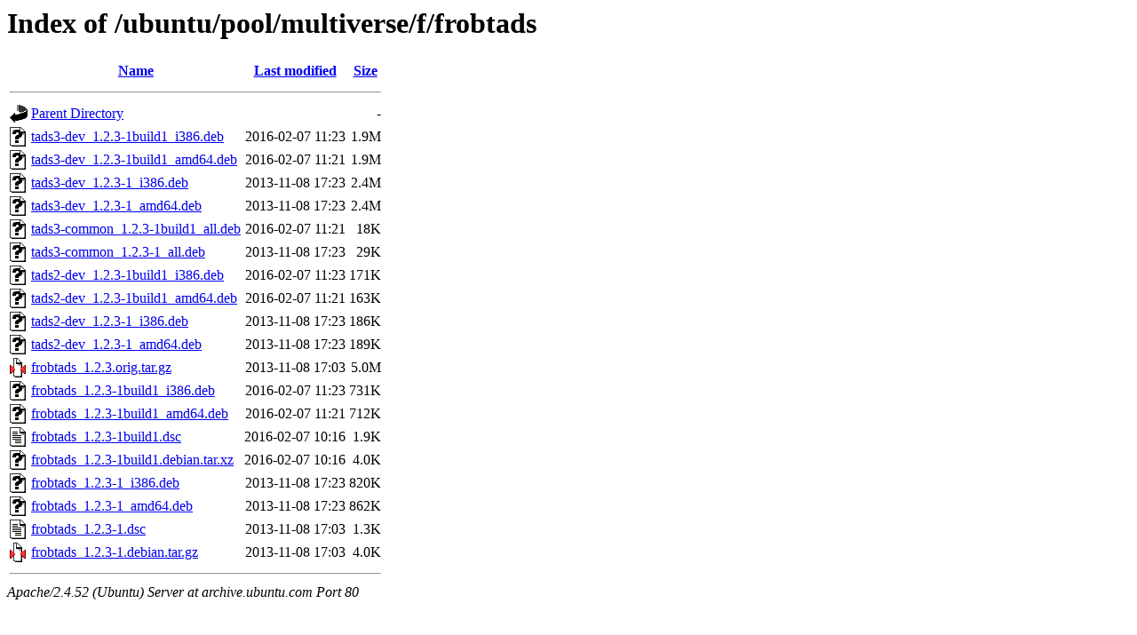

--- FILE ---
content_type: text/html;charset=UTF-8
request_url: http://archive.ubuntu.com/ubuntu/pool/multiverse/f/frobtads/?C=N;O=D
body_size: 776
content:
<!DOCTYPE HTML PUBLIC "-//W3C//DTD HTML 3.2 Final//EN">
<html>
 <head>
  <title>Index of /ubuntu/pool/multiverse/f/frobtads</title>
 </head>
 <body>
<h1>Index of /ubuntu/pool/multiverse/f/frobtads</h1>
  <table>
   <tr><th valign="top"><img src="/icons/blank.gif" alt="[ICO]"></th><th><a href="?C=N;O=A">Name</a></th><th><a href="?C=M;O=A">Last modified</a></th><th><a href="?C=S;O=A">Size</a></th></tr>
   <tr><th colspan="4"><hr></th></tr>
<tr><td valign="top"><img src="/icons/back.gif" alt="[PARENTDIR]"></td><td><a href="/ubuntu/pool/multiverse/f/">Parent Directory</a></td><td>&nbsp;</td><td align="right">  - </td></tr>
<tr><td valign="top"><img src="/icons/unknown.gif" alt="[   ]"></td><td><a href="tads3-dev_1.2.3-1build1_i386.deb">tads3-dev_1.2.3-1build1_i386.deb</a></td><td align="right">2016-02-07 11:23  </td><td align="right">1.9M</td></tr>
<tr><td valign="top"><img src="/icons/unknown.gif" alt="[   ]"></td><td><a href="tads3-dev_1.2.3-1build1_amd64.deb">tads3-dev_1.2.3-1build1_amd64.deb</a></td><td align="right">2016-02-07 11:21  </td><td align="right">1.9M</td></tr>
<tr><td valign="top"><img src="/icons/unknown.gif" alt="[   ]"></td><td><a href="tads3-dev_1.2.3-1_i386.deb">tads3-dev_1.2.3-1_i386.deb</a></td><td align="right">2013-11-08 17:23  </td><td align="right">2.4M</td></tr>
<tr><td valign="top"><img src="/icons/unknown.gif" alt="[   ]"></td><td><a href="tads3-dev_1.2.3-1_amd64.deb">tads3-dev_1.2.3-1_amd64.deb</a></td><td align="right">2013-11-08 17:23  </td><td align="right">2.4M</td></tr>
<tr><td valign="top"><img src="/icons/unknown.gif" alt="[   ]"></td><td><a href="tads3-common_1.2.3-1build1_all.deb">tads3-common_1.2.3-1build1_all.deb</a></td><td align="right">2016-02-07 11:21  </td><td align="right"> 18K</td></tr>
<tr><td valign="top"><img src="/icons/unknown.gif" alt="[   ]"></td><td><a href="tads3-common_1.2.3-1_all.deb">tads3-common_1.2.3-1_all.deb</a></td><td align="right">2013-11-08 17:23  </td><td align="right"> 29K</td></tr>
<tr><td valign="top"><img src="/icons/unknown.gif" alt="[   ]"></td><td><a href="tads2-dev_1.2.3-1build1_i386.deb">tads2-dev_1.2.3-1build1_i386.deb</a></td><td align="right">2016-02-07 11:23  </td><td align="right">171K</td></tr>
<tr><td valign="top"><img src="/icons/unknown.gif" alt="[   ]"></td><td><a href="tads2-dev_1.2.3-1build1_amd64.deb">tads2-dev_1.2.3-1build1_amd64.deb</a></td><td align="right">2016-02-07 11:21  </td><td align="right">163K</td></tr>
<tr><td valign="top"><img src="/icons/unknown.gif" alt="[   ]"></td><td><a href="tads2-dev_1.2.3-1_i386.deb">tads2-dev_1.2.3-1_i386.deb</a></td><td align="right">2013-11-08 17:23  </td><td align="right">186K</td></tr>
<tr><td valign="top"><img src="/icons/unknown.gif" alt="[   ]"></td><td><a href="tads2-dev_1.2.3-1_amd64.deb">tads2-dev_1.2.3-1_amd64.deb</a></td><td align="right">2013-11-08 17:23  </td><td align="right">189K</td></tr>
<tr><td valign="top"><img src="/icons/compressed.gif" alt="[   ]"></td><td><a href="frobtads_1.2.3.orig.tar.gz">frobtads_1.2.3.orig.tar.gz</a></td><td align="right">2013-11-08 17:03  </td><td align="right">5.0M</td></tr>
<tr><td valign="top"><img src="/icons/unknown.gif" alt="[   ]"></td><td><a href="frobtads_1.2.3-1build1_i386.deb">frobtads_1.2.3-1build1_i386.deb</a></td><td align="right">2016-02-07 11:23  </td><td align="right">731K</td></tr>
<tr><td valign="top"><img src="/icons/unknown.gif" alt="[   ]"></td><td><a href="frobtads_1.2.3-1build1_amd64.deb">frobtads_1.2.3-1build1_amd64.deb</a></td><td align="right">2016-02-07 11:21  </td><td align="right">712K</td></tr>
<tr><td valign="top"><img src="/icons/text.gif" alt="[TXT]"></td><td><a href="frobtads_1.2.3-1build1.dsc">frobtads_1.2.3-1build1.dsc</a></td><td align="right">2016-02-07 10:16  </td><td align="right">1.9K</td></tr>
<tr><td valign="top"><img src="/icons/unknown.gif" alt="[   ]"></td><td><a href="frobtads_1.2.3-1build1.debian.tar.xz">frobtads_1.2.3-1build1.debian.tar.xz</a></td><td align="right">2016-02-07 10:16  </td><td align="right">4.0K</td></tr>
<tr><td valign="top"><img src="/icons/unknown.gif" alt="[   ]"></td><td><a href="frobtads_1.2.3-1_i386.deb">frobtads_1.2.3-1_i386.deb</a></td><td align="right">2013-11-08 17:23  </td><td align="right">820K</td></tr>
<tr><td valign="top"><img src="/icons/unknown.gif" alt="[   ]"></td><td><a href="frobtads_1.2.3-1_amd64.deb">frobtads_1.2.3-1_amd64.deb</a></td><td align="right">2013-11-08 17:23  </td><td align="right">862K</td></tr>
<tr><td valign="top"><img src="/icons/text.gif" alt="[TXT]"></td><td><a href="frobtads_1.2.3-1.dsc">frobtads_1.2.3-1.dsc</a></td><td align="right">2013-11-08 17:03  </td><td align="right">1.3K</td></tr>
<tr><td valign="top"><img src="/icons/compressed.gif" alt="[   ]"></td><td><a href="frobtads_1.2.3-1.debian.tar.gz">frobtads_1.2.3-1.debian.tar.gz</a></td><td align="right">2013-11-08 17:03  </td><td align="right">4.0K</td></tr>
   <tr><th colspan="4"><hr></th></tr>
</table>
<address>Apache/2.4.52 (Ubuntu) Server at archive.ubuntu.com Port 80</address>
</body></html>
